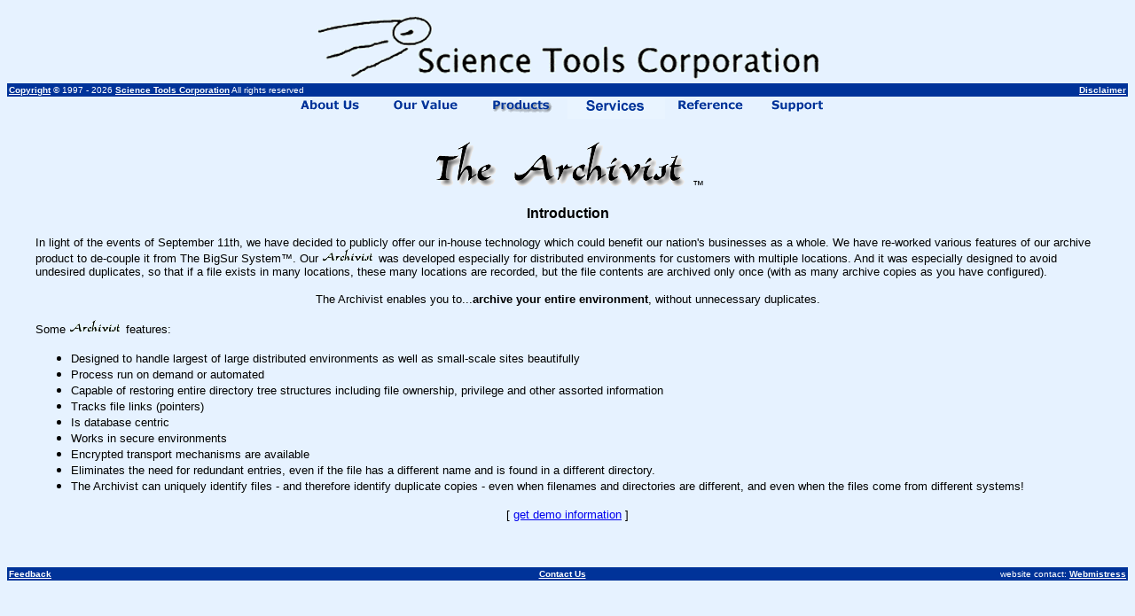

--- FILE ---
content_type: text/html; charset=UTF-8
request_url: https://sciencetools.com/archivist.html
body_size: 10346
content:
<html><!-- #BeginTemplate "/Templates/level1.dwt" -->
<head>
<link rel="icon" href="/images/icon.gif">
<!-- #BeginEditable "doctitle" --> 
<title>Science Tools &gt; The Archivist</title>
<META NAME="copyright" CONTENT="1997 - 2026 Science Tools">
<META NAME="author" CONTENT="Olga J.E. Kingrey, Richard M. Troy">
<meta name="keywords" content="archivist, archive, archiver, archiving, distributed, 
customers, multiple, locations, duplicate, duplicity, location, record, recording, 
recorded, content, contents, once, copies, copy, configure, entire, environment, 
large, demand, automated, entire, directory, directory tree, file, files, ownership,
secure, security, information, identify, indificiation, tool">
<meta name="description" content="The Archivist was developed especially for 
distributed environments for customers with multiple locations. 
Archive your entire environment!">
<!-- #EndEditable -->
<meta http-equiv="Content-Type" content="text/html; charset=iso-8859-1">
</head>

<body bgcolor="#E6F2FF" text="#000000" vlink="#660066" alink="#0000FF" onLoad="MM_preloadImages('../images/navbar/services_r2.gif','../images/navbar/reference_r2.gif','../images/navbar/support_r2.gif','../images/navbar/about_r2.gif','../images/navbar/value_r2.gif')">
<div align="center"><a name="top"></a> </div>
<table width="600" border="0" align="center">
  <tr>
    <td><img src="images/toplevel/logo.gif" width="600" height="80" name="logo" alt="Science Tools Corporation" border="0" usemap="#toplevel"></td>
  </tr>
</table>
<table width="100%" border="0" cellpadding="2" cellspacing="0">
  <tr bordercolor="#003399" bgcolor="#003399"> 
    <td><font face="Verdana, Arial, Helvetica, sans-serif" size="1"><a href="cpy_dscl.html"><font color="#FFFFFF"><b>Copyright</b></font></a> 
      <font color="#FFFFFF">&copy; 1997 - 2026 </font><font face="Verdana, Arial, Helvetica, sans-serif" size="1"><a href="index.html"><font color="#FFFFFF"><b>Science 
      Tools Corporation</b></font></a></font><font color="#FFFFFF"> All rights 
      reserved</font></font></td>
    <td> 
      <div align="right"><font face="Verdana, Arial, Helvetica, sans-serif" size="1"><a href="cpy_dscl.html"><font color="#FFFFFF"><b>Disclaimer</b></font></a></font></div>
    </td>
  </tr>
  <tr> 
    <td colspan="2"><!-- #BeginEditable "navbar" --> 
      <div align="center"><!-- #BeginLibraryItem "/Library/products.lbi" --> 
<script language="JavaScript">
<!--
function MM_swapImgRestore() { //v3.0
  var i,x,a=document.MM_sr; for(i=0;a&&i<a.length&&(x=a[i])&&x.oSrc;i++) x.src=x.oSrc;
}

function MM_preloadImages() { //v3.0
  var d=document; if(d.images){ if(!d.MM_p) d.MM_p=new Array();
    var i,j=d.MM_p.length,a=MM_preloadImages.arguments; for(i=0; i<a.length; i++)
    if (a[i].indexOf("#")!=0){ d.MM_p[j]=new Image; d.MM_p[j++].src=a[i];}}
}

function MM_findObj(n, d) { //v4.0
  var p,i,x;  if(!d) d=document; if((p=n.indexOf("?"))>0&&parent.frames.length) {
    d=parent.frames[n.substring(p+1)].document; n=n.substring(0,p);}
  if(!(x=d[n])&&d.all) x=d.all[n]; for (i=0;!x&&i<d.forms.length;i++) x=d.forms[i][n];
  for(i=0;!x&&d.layers&&i<d.layers.length;i++) x=MM_findObj(n,d.layers[i].document);
  if(!x && document.getElementById) x=document.getElementById(n); return x;
}

function MM_swapImage() { //v3.0
  var i,j=0,x,a=MM_swapImage.arguments; document.MM_sr=new Array; for(i=0;i<(a.length-2);i+=3)
   if ((x=MM_findObj(a[i]))!=null){document.MM_sr[j++]=x; if(!x.oSrc) x.oSrc=x.src; x.src=a[i+2];}
}
//-->
</script>

<a href="aboutus.html" onMouseOut="MM_swapImgRestore()" onMouseOver="MM_swapImage('about','','images/navbar/about_r2.gif',1)"><img name="about" border="0" src="images/navbar/about_r1.gif" width="83" height="23" alt="About Us"></a><a href="value.html" onMouseOut="MM_swapImgRestore()" onMouseOver="MM_swapImage('value','','images/navbar/value_r2.gif',1)"><img name="value" border="0" src="images/navbar/value_r1.gif" width="118" height="23" alt="Our Value"></a><img src="images/navbar/product.gif" width="97" height="23" alt="Products" name="product" usemap="#productMap" border="0"> 
<map name="productMap"> 
  <area shape="rect" coords="1,-1,99,23" href="products.html" alt="Products" title="Products">
</map>
<a href="services.html" onMouseOut="MM_swapImgRestore()" onMouseOver="MM_swapImage('consult','','images/navbar/services_r2.gif',1)"><img name="consult" border="0" src="images/navbar/services_r1.gif" width="110" height="23" alt="Consulting"></a><a href="reference.html" onMouseOut="MM_swapImgRestore()" onMouseOver="MM_swapImage('reference','','images/navbar/reference_r2.gif',1)"><img name="reference" border="0" src="images/navbar/reference_r1.gif" width="105" height="23" alt="Reference"></a><a href="support.html" onMouseOut="MM_swapImgRestore()" onMouseOver="MM_swapImage('support','','images/navbar/support_r2.gif',1)"><img name="support" border="0" src="images/navbar/support_r1.gif" width="87" height="23" alt="Support"></a><!-- #EndLibraryItem --></div>
      <!-- #EndEditable --></td>
  </tr>
</table>
<div align="left"> </div>
<table width="95%" border="0" align="center" cellpadding="0" cellspacing="0">
  <tr> 
    <td colspan="2">&nbsp;</td>
  </tr>
  <tr> 
    <td colspan="2"><!-- #BeginEditable "content" --> 
      <p align="center"><font face="Verdana, Arial, Helvetica, sans-serif" size="2"><img src="images/logos/archivst_r2_2.gif" width="290" height="55"> 
        &#153; </font> 
      <p align="center"><font face="Verdana, Arial, Helvetica, sans-serif" size="2"><b><font size="3">Introduction</font></b></font> 
      <p align="left"><font face="Verdana, Arial, Helvetica, sans-serif" size="2">In 
        light of the events of September 11th, we have decided to publicly offer 
        our in-house technology which could benefit our nation's businesses as 
        a whole. We have re-worked various features of our archive product to 
        de-couple it from The BigSur System</font><font face="Verdana, Arial, Helvetica, sans-serif"><font size="2" face="Verdana, Arial, Helvetica, sans-serif">&#153;</font></font><font face="Verdana, Arial, Helvetica, sans-serif" size="2">. 
        Our <img src="images/logos/archivst_60psi.gif" width="60" height="15"> 
        was developed especially for distributed environments for customers with 
        multiple locations. And it was especially designed to avoid undesired 
        duplicates, so that if a file exists in many locations, these many locations 
        are recorded, but the file contents are archived only once (with as many 
        archive copies as you have configured).</font> 
      <p align="left"> 
      <div align="center"></div>
      <p align="center"><font face="Verdana, Arial, Helvetica, sans-serif" size="2">The 
        Archivist enables you to...<b>archive your entire environment</b>, without 
        unnecessary duplicates.</font> 
      <p align="left"><font face="Verdana, Arial, Helvetica, sans-serif" size="2">Some 
        <img src="images/logos/archivst_60psi.gif" width="60" height="15"> features:</font> 
      <ul>
        <li><font face="Verdana, Arial, Helvetica, sans-serif" size="2">Designed 
          to handle largest of large distributed environments as well as small-scale 
          sites beautifully</font></li>
        <li><font face="Verdana, Arial, Helvetica, sans-serif" size="2">Process 
          run on demand or automated</font></li>
        <li><font face="Verdana, Arial, Helvetica, sans-serif" size="2">Capable 
          of restoring entire directory tree structures including file ownership, 
          privilege and other assorted information</font></li>
        <li><font face="Verdana, Arial, Helvetica, sans-serif" size="2">Tracks 
          file links (pointers)</font></li>
        <li><font face="Verdana, Arial, Helvetica, sans-serif" size="2">Is database 
          centric</font></li>
        <li><font face="Verdana, Arial, Helvetica, sans-serif" size="2">Works 
          in secure environments</font></li>
        <li><font face="Verdana, Arial, Helvetica, sans-serif" size="2">Encrypted 
          transport mechanisms are available</font></li>
        <li><font face="Verdana, Arial, Helvetica, sans-serif" size="2">Eliminates 
          the need for redundant entries, even if the file has a different name 
          and is found in a different directory.</font></li>
        <li><font face="Verdana, Arial, Helvetica, sans-serif" size="2">The Archivist 
          can uniquely identify files - and therefore identify duplicate copies 
          - even when filenames and directories are different, and even when the 
          files come from different systems!</font></li>
      </ul>
      <p align="center"><font face="Verdana, Arial, Helvetica, sans-serif" size="2">[ 
        <a href="mailto:info@sciencetools.com?subject=Request%20for%20a%20Product%20Demo...">get 
        demo information</a> ]</font> </p>
      <p>&nbsp;</p>
      <!-- #EndEditable --></td>
  </tr>
  <tr> 
    <td colspan="2">&nbsp;</td>
  </tr>
</table>
<table width="100%" border="0" cellpadding="2" cellspacing="0">
  <tr bgcolor="#003399" bordercolor="#003399"> 
    <td width="35%"><font face="Verdana, Arial, Helvetica, sans-serif" size="1"><a href="feedback.html"><font color="#FFFFFF"><b>Feedback</b></font></a></font></td>
    <td width="29%"> 
      <div align="center"><font face="Verdana, Arial, Helvetica, sans-serif" size="1"><a href="aboutus.html#contactus"><font color="#FFFFFF"><b>Contact 
        Us</b></font></a></font></div>
    </td>
    <td width="36%"> 
      <p align="right"><font face="Verdana, Arial, Helvetica, sans-serif" size="1"><font color="#FFFFFF">website 
        contact:<b> </b></font><font face="Verdana, Arial, Helvetica, sans-serif" size="1"><a href="mailto:webmistress@sciencetools.com"><font color="#FFFFFF"><b>Webmistress</b></font></a></font></font></p>
    </td>
  </tr>
</table> 
<map name="toplevel"> 
  <area shape="poly" coords="16,21,72,9,108,7,126,5,142,11,148,21,146,31,134,39,578,39,586,55,584,77,128,77,124,51,126,49,66,75,54,75,26,53" href="index.html" alt="Science Tools &gt; Top Level" title="Science Tools &gt; Top Level">
</map>
</body>
<!-- #EndTemplate --></html>
